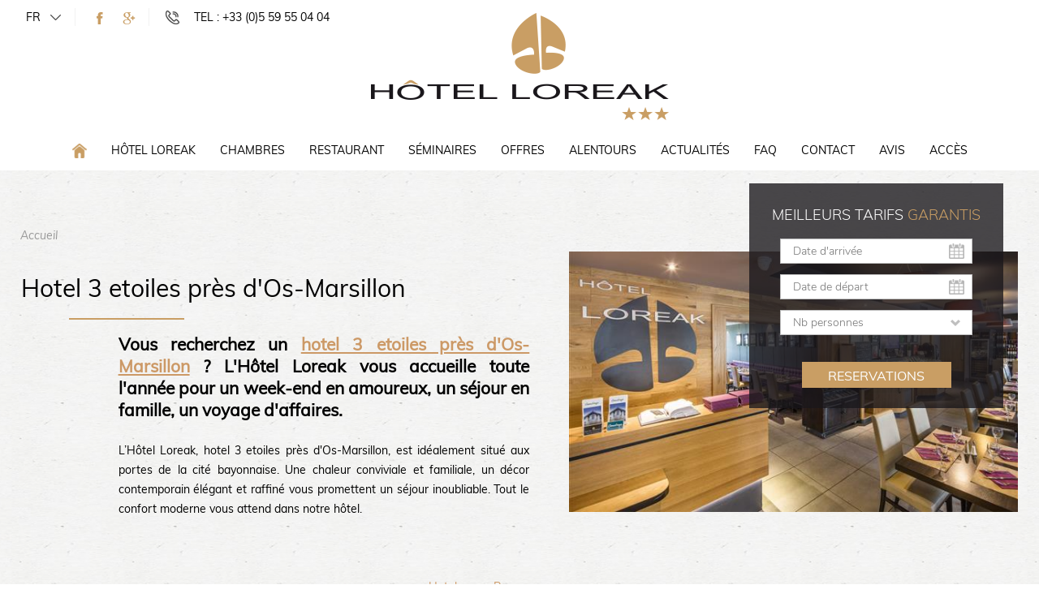

--- FILE ---
content_type: text/html; charset=utf-8
request_url: https://www.hotel-loreak-bayonne.com/2349-hotel-3-etoiles/2766-pres-d-os-marsillon.html
body_size: 10722
content:

<!DOCTYPE html>
<!--[if lte IE 7]> <html class="ie67 ie678" lang="fr"> <![endif]-->
<!--[if IE 8]> <html class="ie8 ie678" lang="fr"> <![endif]-->
<!--[if gt IE 8]><!--> <html lang="fr"> <!--<![endif]-->
	<head><title>
	Hotel 3 etoiles près d'Os-Marsillon - Hôtel Loreak à Bayonne
</title><meta name="description" content="Vous recherchez un hotel 3 etoiles près d'Os-Marsillon ? L'Hôtel Loreak vous accueille toute l'année pour un week-end en amoureux, un séjour en famille, un voyage d'affaires."/>
<meta name="keywords" content=""/>

		<meta name="robots" content="index,follow">
		<meta http-equiv="Content-Type" content="text/html; charset=utf-8" /><meta name="viewport" content="width=device-width, initial-scale=1.0, maximum-scale=1.0, user-scalable=no" /><link rel="alternate" href="/rss.aspx" type="application/rss+xml" title="RSS" /><link rel="icon" href="/favicon.png" /><meta property="og:title" content="Hôtel Loreak Bayonne" /><meta property="og:type" content="website" /><meta property="og:url" content="https://www.hotel-loreak-bayonne.com/" /><meta property="og:image" content="https://www.hotel-loreak-bayonne.com/img/logo.png" />
		<link href="https://www.hotel-loreak-bayonne.com/" hreflang="fr-fr" rel="alternate"/>
		
		<link rel="stylesheet" type="text/css" href="/stylesheets/jquery-ui-1.8.16.custom.css"/>
			<link rel="stylesheet" type="text/css" href="/stylesheets/frontIfNac.less?v=1" />
		

		<!--[if lt IE 9]><script src="/js/html5.js" type="text/javascript" charset="utf-8"></script><![endif]-->
		<!--[if lt IE 9]><link href="/stylesheets/IE.less" rel="stylesheet" type="text/css" /><![endif]-->
		<link rel="stylesheet" type="text/css" href="/stylesheets/libscss.css" /><script>
  (function(i,s,o,g,r,a,m){i['GoogleAnalyticsObject']=r;i[r]=i[r]||function(){
  (i[r].q=i[r].q||[]).push(arguments)},i[r].l=1*new Date();a=s.createElement(o),
  m=s.getElementsByTagName(o)[0];a.async=1;a.src=g;m.parentNode.insertBefore(a,m)
  })(window,document,'script','https://www.google-analytics.com/analytics.js','ga');

  ga('create', 'UA-34939956-1', 'auto');
  ga('send', 'pageview');

</script></head>
	
	<body class="interne ">
		<div id="wrapper">
			<header>
				
					
							<a href="/2909-hotel-restaurant-pays-basque.html" class="secto" title="Hotel restaurant Pays Basque"><img src="/img/pix.gif" alt="Hotel restaurant Pays Basque"/></a> 
						
							<a href="/2908-hotel-restaurant-64.html" class="secto" title="Hotel restaurant (64)"><img src="/img/pix.gif" alt="Hotel restaurant (64)"/></a> 
						
							<a href="/2907-hotel-restaurant-a-bayonne.html" class="secto" title="Hotel restaurant à Bayonne"><img src="/img/pix.gif" alt="Hotel restaurant à Bayonne"/></a> 
						
							<a href="/2906-hotel-restaurant.html" class="secto" title="Hotel restaurant"><img src="/img/pix.gif" alt="Hotel restaurant"/></a> 
						
							<a href="/2905-hotel-pas-cher-64.html" class="secto" title="Hotel pas cher (64)"><img src="/img/pix.gif" alt="Hotel pas cher (64)"/></a> 
						
							<a href="/2904-hotel-pas-cher-pays-basque.html" class="secto" title="Hotel pas cher Pays Basque"><img src="/img/pix.gif" alt="Hotel pas cher Pays Basque"/></a> 
						
							<a href="/2903-hotel-pas-cher-a-bayonne.html" class="secto" title="Hotel pas cher à Bayonne"><img src="/img/pix.gif" alt="Hotel pas cher à Bayonne"/></a> 
						
							<a href="/2902-hotel-pas-cher.html" class="secto" title="Hotel pas cher"><img src="/img/pix.gif" alt="Hotel pas cher"/></a> 
						
							<a href="/2900-hotel-seminaires-64.html" class="secto" title="Hotel seminaires (64)"><img src="/img/pix.gif" alt="Hotel seminaires (64)"/></a> 
						
							<a href="/2899-hotel-seminaires-pays-basque.html" class="secto" title="Hotel seminaires Pays Basque"><img src="/img/pix.gif" alt="Hotel seminaires Pays Basque"/></a> 
						
							<a href="/2898-hotel-seminaires-a-bayonne.html" class="secto" title="Hotel seminaires à Bayonne"><img src="/img/pix.gif" alt="Hotel seminaires à Bayonne"/></a> 
						
							<a href="/2897-hotel-seminaires.html" class="secto" title="Hotel séminaires "><img src="/img/pix.gif" alt="Hotel séminaires "/></a> 
						
							<a href="/2896-hotel-3-etoiles-64.html" class="secto" title="Hotel 3 etoiles (64)"><img src="/img/pix.gif" alt="Hotel 3 etoiles (64)"/></a> 
						
							<a href="/2895-hotel-3-etoiles-a-bayonne.html" class="secto" title="Hotel 3 etoiles à Bayonne"><img src="/img/pix.gif" alt="Hotel 3 etoiles à Bayonne"/></a> 
						
							<a href="/2894-hotel-3-etoiles-pays-basque.html" class="secto" title="Hotel 3 etoiles Pays Basque"><img src="/img/pix.gif" alt="Hotel 3 etoiles Pays Basque"/></a> 
						
							<a href="/2349-hotel-3-etoiles.html" class="secto" title="Hotel 3 etoiles"><img src="/img/pix.gif" alt="Hotel 3 etoiles"/></a> 
						
				

				<div class="contHead">
					<div class="head">
						<div id="Drapeaux">
							<p class="lang">
								
									<span id="show-draps">fr</span>
								
							</p>
							<p class="draps nodisplay">
								
									<a href="https://en.hotel-loreak-bayonne.com/2349-hotel-3-etoiles/2766-pres-d-os-marsillon.html" title="English version" >en</a>
								
									<a href="https://es.hotel-loreak-bayonne.com/2349-hotel-3-etoiles/2766-pres-d-os-marsillon.html" title="Version espa&ntilde;ola" >es</a>
								
							</p>
						</div>
						
								<div class="liensReseaux">
							
								<a href="https://fr-fr.facebook.com/loreakbayonne/" rel="nofollow" target="_blank" title="Hôtel Loreak - facebook"><img src="/usermedia/photo-636171431457246439-1.png?h=20" alt="Hôtel Loreak - facebook" /></a>
							
								<a href="https://plus.google.com/u/0/108180305575186090282" rel="nofollow" target="_blank" title="Hôtel Loreak - google"><img src="/usermedia/photo-636171432794362736-1.png?h=20" alt="Hôtel Loreak - google" /></a>
							
								</div>
							

						<a class="lienHome nodisplay medium-visible-line" href="/" title="Hôtel Loreak à Bayonne dans le Pays Basque">
							<img src="/img/home.png" alt="Hôtel Loreak à Bayonne dans le Pays Basque">
						</a>

						
							<p class="tel">
								<a href="tel:+33559550404" title="">TEL : +33 (0)5 59 55 04 04</a>
							</p>
						
					</div>
					<p id="logo">
						<a href="/" title="Hôtel Loreak à Bayonne dans le Pays Basque">
							<img src="/img/logo.png" alt="Hôtel Loreak à Bayonne dans le Pays Basque" />
						</a>
					</p>
					<div class="rubsResa nodisplay tiny-visible">
						<p id="showMenu">
							<span> RUBRIQUES </span>
						</p>
						<p id="showResa">
							<span> RESERVER </span>
						</p>
					</div>
					<nav id="menu">
						<ul class="ulMenu">
							
									<li class="liMenu medium-hidden">
										<a class="lienMenu home" href="/" title="Hôtel Loreak à Bayonne dans le Pays Basque">
											<img src="/img/home.png" alt="Accueil">
										</a>
									</li>
								
									<li class="liMenu">
										<a href="/64-hotel-loreak.html" class="lienMenu" title="Hôtel Loreak à Bayonne ">Hôtel Loreak </a>
										
												
													<div class="SSmenu">
														<ul class="ulSSmenu">
													
														<li class="liSSMenu">
															<a href="/64-hotel-loreak/171-les-prestations-d-un-hotel-3-etoiles.html" title="Les prestations d&#39;un hôtel 3 étoiles">Les prestations d'un hôtel 3 étoiles</a>
														</li>
													
														<li class="liSSMenu">
															<a href="/64-hotel-loreak/172-le-petit-dejeuner-a-l-hotel-loreak.html" title="Le petit-déjeuner à l&#39;Hôtel Loreak">Le petit-déjeuner à l'Hôtel Loreak</a>
														</li>
													
														<li class="liSSMenu">
															<a href="/64-hotel-loreak/47-chambre-single-ou-double.html" title="Chambre Single ou Double">Chambre Single ou Double</a>
														</li>
													
														</ul>
													</div>
													
											
									</li>
								
									<li class="liMenu">
										<a href="/65-chambres.html" class="lienMenu" title="LES CHAMBRES &lt;span>de l&#39;Hôtel Loreak&lt;span> à Bayonne">Chambres</a>
										
												
													<div class="SSmenu">
														<ul class="ulSSmenu">
													
														<li class="liSSMenu">
															<a href="/65-chambres/47-chambre-single-ou-double.html" title="Chambre Single ou Double">Chambre Single ou Double</a>
														</li>
													
														<li class="liSSMenu">
															<a href="/65-chambres/48-chambre-triple-ou-quadruple.html" title="Chambre Triple ou Quadruple">Chambre Triple ou Quadruple</a>
														</li>
													
														<li class="liSSMenu">
															<a href="/65-chambres/70-chambre-single-ou-double-superieure.html" title="Chambre Single ou Double Supérieure">Chambre Single ou Double Supérieure</a>
														</li>
													
														<li class="liSSMenu">
															<a href="/65-chambres/69-chambre-twin.html" title="Chambre Twin">Chambre Twin</a>
														</li>
													
														<li class="liSSMenu">
															<a href="/65-chambres/46-chambre-familiale.html" title="Chambre familiale">Chambre familiale</a>
														</li>
													
														<li class="liSSMenu">
															<a href="/65-chambres/71-chambre-quadruple-superieure.html" title="Chambre Quadruple Supérieure">Chambre Quadruple Supérieure</a>
														</li>
													
														</ul>
													</div>
													
											
									</li>
								
									<li class="liMenu">
										<a href="/77-restaurant/155-le-restaurant-de-l-hotel-loreak.html" class="lienMenu" title="Restaurant">Restaurant</a>
										
												
													<div class="SSmenu">
														<ul class="ulSSmenu">
													
														<li class="liSSMenu">
															<a href="/77-restaurant/155-le-restaurant-de-l-hotel-loreak.html" title="Le restaurant de l&#39;Hôtel Loreak ">Le restaurant de l'Hôtel Loreak </a>
														</li>
													
														</ul>
													</div>
													
											
									</li>
								
									<li class="liMenu">
										<a href="/78-seminaires/154-vos-seminaires-a-bayonne-dans-le-pays-basque.html" class="lienMenu" title="Séminaires">Séminaires</a>
										
												
													<div class="SSmenu">
														<ul class="ulSSmenu">
													
														<li class="liSSMenu">
															<a href="/78-seminaires/154-vos-seminaires-a-bayonne-dans-le-pays-basque.html" title="Vos séminaires à Bayonne dans le Pays Basque">Vos séminaires à Bayonne dans le Pays Basque</a>
														</li>
													
														</ul>
													</div>
													
											
									</li>
								
									<li class="liMenu">
										<a href="/67-offres.html" class="lienMenu" title="Offres Clubs Sportifs">Offres</a>
										
												
											
									</li>
								
									<li class="liMenu">
										<a href="/66-alentours.html" class="lienMenu" title="Alentours">Alentours</a>
										
												
													<div class="SSmenu">
														<ul class="ulSSmenu">
													
														<li class="liSSMenu">
															<a href="/66-alentours/203-stade-de-rugby-jean-dauger-a-bayonne.html" title="Stade de rugby Jean Dauger à Bayonne">Stade de rugby Jean Dauger à Bayonne</a>
														</li>
													
														<li class="liSSMenu">
															<a href="/66-alentours/202-stade-didier-deschamps-a-bayonne.html" title="Stade Didier Deschamps à Bayonne">Stade Didier Deschamps à Bayonne</a>
														</li>
													
														<li class="liSSMenu">
															<a href="/66-alentours/204-musee-basque-et-de-l-histoire-de-bayonne.html" title="Musée basque et de l&#39;histoire de Bayonne">Musée basque et de l'histoire de Bayonne</a>
														</li>
													
														<li class="liSSMenu">
															<a href="/66-alentours/205-la-ville-de-bayonne.html" title="La ville de Bayonne">La ville de Bayonne</a>
														</li>
													
														<li class="liSSMenu">
															<a href="/66-alentours/206-espelette-celebre-village-du-pays-basque.html" title="Espelette, célèbre village du Pays Basque">Espelette, célèbre village du Pays Basque</a>
														</li>
													
														<li class="liSSMenu">
															<a href="/66-alentours/207-saint-jacques-de-compostelle.html" title="Saint-Jacques-de-Compostelle">Saint-Jacques-de-Compostelle</a>
														</li>
													
														<li class="liSSMenu">
															<a href="/66-alentours/208-la-plaine-d-ansot-a-bayonne.html" title="La Plaine d&#39;Ansot à Bayonne">La Plaine d'Ansot à Bayonne</a>
														</li>
													
														<li class="liSSMenu">
															<a href="/66-alentours/260-la-cote-basque.html" title="La Côte Basque">La Côte Basque</a>
														</li>
													
														</ul>
													</div>
													
											
									</li>
								
									<li class="liMenu">
										<a href="/68-actualites/282-janvier.html" class="lienMenu" title="Actualités">Actualités</a>
										
											<div class="SSmenu">
												<ul class="ulSSmenu">
											
												<li class="liSSMenu">
													<a href="/68-actualites/282-janvier.html" title="Janvier">Janvier</a>
												</li>
											
												</ul>
											</div>
											
									</li>
								
									<li class="liMenu">
										<a href="/246-faq/247-foire-aux-questions.html" class="lienMenu">FAQ</a>
										
												
													<div class="SSmenu">
														<ul class="ulSSmenu">
													
														<li class="liSSMenu">
															<a href="/246-faq/247-foire-aux-questions.html" title="Foire aux questions">Foire aux questions</a>
														</li>
													
														</ul>
													</div>
													
											
									</li>
								
									<li class="liMenu">
										<a href="/19-contact.html" class="lienMenu enhaut" title="Contact ">Contact </a>
										
												
											
									</li>
								
									<li class="liMenu">
										<a href="/6957-avis.html" class="lienMenu" title="Avis de nos clients sur leur séjour à l&#39;hotel Loreak *** de Bayonne">AVIS</a>
										
												
											
									</li>
								
									<li class="liMenu">
										<a href="/130-acces.html" class="lienMenu" title="Accès">Accès</a>
										
												
													<div class="SSmenu">
														<ul class="ulSSmenu">
													
														<li class="liSSMenu">
															<a href="/130-acces/44-plan-d-acces.html" title="Plan d&#39;accès">Plan d'accès</a>
														</li>
													
														<li class="liSSMenu">
															<a href="/130-acces/129-acces.html" title="Accès">Accès</a>
														</li>
													
														</ul>
													</div>
													
											
									</li>
								
						</ul>
					</nav>
					<div class="contResa">
						
<aside id="reservation">
	<p class="titre">
		Meilleurs tarifs <span>garantis</span>
	</p>
		
	<form id="FormReserv" action="https://www.secure-hotel-booking.com/Hotel-Loreak/2945/search?property=12769&amp;lang=fr" method="post" onsubmit="formulaire();" target="_blank">
		<p class="date">
			<input type="text" id="date_arrivee" name="arrivalDate" placeholder="Date d'arriv&eacute;e"/>
		</p>	

		<p class="date">
			<input type="text" id="date_depart" name="depart" placeholder="Date de d&eacute;part"/>
			<input id="nights" name="nights" type="hidden" size="1" maxlength="3" value="2">
		</p>

		<p class="horizontal numerique">
			<input type="text" id="NPers" name="selectedAdultCount" placeholder="Nb personnes">
		</p>

		<p class="bouton">
			<button class="reserver" id="submit-resa" type="submit">
				RESERVATIONS
			</button>
		</p>

		<input name="bambini1" type="hidden" value="0">
		<input name="gps_longitude" type="hidden" value="0">
		<input name="lingua_int" type="hidden" value="fra">
		<input name="tot_camere" type="hidden" value="1">
		<input name="dc_gruppo" type="hidden" value="234248">

		<input name="id_albergo" type="hidden" value="11301">
		<input name="id_stile" type="hidden" value="10249">
		<input name="dc" type="hidden" value="737">			
		
		<input name="gg" id="gg" type="hidden">
		<input name="mm" id="mm" type="hidden">
		<input name="aa" id="aa" type="hidden">

		<input id="Sduree" name="notti_1" type="hidden" size="1">

	</form>
</aside>
					</div>
					
				</div>
			</header>

			<section id="main">
				
<div id="IfNotAccueil">
	
			<p id="Ariane">
				<a href="/" title="Hôtel Loreak à Bayonne dans le Pays Basque">Accueil</a>
			</p>
			<div id="presRub">
				<div class="textRub center line line">
					<div class="Texte">
						<h1>
							Hotel 3 etoiles près d'Os-Marsillon
						</h1>
						<div class="TexteIN">
							<h2 style="text-align: justify;">
	Vous recherchez un <a href="/" title="Hotel 3 etoiles près d'Os-Marsillon">hotel 3 etoiles près d'Os-Marsillon</a> ? L&#39;H&ocirc;tel Loreak vous accueille toute l&#39;ann&eacute;e pour un week-end en amoureux, un s&eacute;jour en famille, un voyage d&#39;affaires.</h2>
<p style="text-align: justify;">
	<br />
	L&rsquo;H&ocirc;tel Loreak, hotel 3 etoiles près d'Os-Marsillon, est id&eacute;alement situ&eacute; aux portes de la cit&eacute; bayonnaise. Une chaleur conviviale et familiale, un d&eacute;cor contemporain &eacute;l&eacute;gant et raffin&eacute; vous promettent un s&eacute;jour inoubliable. Tout le confort moderne vous attend dans notre h&ocirc;tel.<br />
	&nbsp;</p>
<table border="1" cellpadding="1" cellspacing="1" style="width:500px;">
	<tbody>
		<tr>
			<td style="text-align: justify;">
				<img alt="" src="http://hotel-loreak-bayonne.testecomouest.com/usermedia/photo-636192222374954268-1.jpg?dummy=0&amp;h=800" style="width: 150px; height: 100px;" title="Hotel 3 etoiles près d'Os-Marsillon" /></td>
			<td style="text-align: justify;">
				<img alt="" src="http://hotel-loreak-bayonne.testecomouest.com/usermedia/photo-636192220242041574-1.jpg?dummy=0&amp;h=800" style="width: 150px; height: 100px;" title="Hotel 3 etoiles près d'Os-Marsillon" /></td>
			<td style="text-align: justify;">
				<img alt="" src="http://hotel-loreak-bayonne.testecomouest.com/usermedia/photo-636190560487363698-1.jpg?dummy=0&amp;h=800" style="width: 150px; height: 100px;" title="Hotel 3 etoiles près d'Os-Marsillon" /></td>
			<td style="text-align: justify;">
				<img alt="" src="http://hotel-loreak-bayonne.testecomouest.com/usermedia/photo-636202519663391034-1.jpg?dummy=0&amp;h=800" style="width: 150px; height: 99px;" title="Hotel 3 etoiles près d'Os-Marsillon" /></td>
		</tr>
		<tr>
			<td style="text-align: justify;">
				<a href="/" title="hotel 3 etoiles près d'Os-Marsillon">Hotel de charme</a></td>
			<td style="text-align: justify;">
				<a href="/65-chambres.html" title="hotel 3 etoiles près d'Os-Marsillon">Hotel pas cher</a></td>
			<td style="text-align: justify;">
				<a href="/77-restaurant/155-le-restaurant-de-l-hotel-loreak.html" title="hotel 3 etoiles près d'Os-Marsillon">Hotel restaurant</a></td>
			<td style="text-align: justify;">
				<a href="/66-alentours.html" title="hotel 3 etoiles près d'Os-Marsillon">Hotel Pays Basque</a></td>
		</tr>
	</tbody>
</table>
<p style="text-align: justify;">
	&nbsp;</p>
<p style="text-align: justify;">
	Profitez des volumes g&eacute;n&eacute;reux des <a href="/65-chambres.html" title="Hotel 3 etoiles près d'Os-Marsillon"><strong>49 chambres</strong></a> de l&rsquo;H&ocirc;tel Loreak. Modernit&eacute; et &eacute;l&eacute;gance caract&eacute;risent chacune des chambres de notre hotel 3 etoiles près d'Os-Marsillon. Vous b&eacute;n&eacute;ficiez d&rsquo;&eacute;quipements de qualit&eacute; soigneusement choisis vous apportant confort et bien-&ecirc;tre. Votre s&eacute;jour s&rsquo;annonce agr&eacute;able et reposant. L&rsquo;h&ocirc;tel dispose d&rsquo;un ascenseur.<br />
	&nbsp;</p>
<p style="text-align: justify;">
	De nombreux <a href="/64-hotel-loreak/171-les-prestations-d-un-hotel-3-etoiles.html" title="Hotel 3 etoiles près d'Os-Marsillon"><strong>services et prestations</strong></a> sont assur&eacute;s par l&rsquo;H&ocirc;tel Loreak, hotel 3 etoiles près d'Os-Marsillon : r&eacute;ception ouverte 24h/24 7j/7, veilleur de nuit, service bagagerie, parking priv&eacute;, ordinateur en libre-service, service de petite conciergerie, acc&egrave;s wifi gratuit illimit&eacute; et s&eacute;curis&eacute;, etc. Tout est pens&eacute; pour faciliter votre quotidien.</p>
<p style="text-align: justify;">
	<br />
	L&rsquo;H&ocirc;tel Loreak vous propose de d&eacute;buter votre journ&eacute;e par un petit-d&eacute;jeuner complet et &eacute;quilibr&eacute; servi sous forme de buffet. Le <a href="/77-restaurant/155-le-restaurant-de-l-hotel-loreak.html" title="Hotel 3 etoiles près d'Os-Marsillon"><strong>restaurant</strong></a>, ouvert midi et soir, vous invite &agrave; savourer une cuisine traditionnelle r&eacute;gionale. Une carte vari&eacute;e pr&eacute;sente les plats &eacute;labor&eacute;s par le Chef et son &eacute;quipe &agrave; partir de produits de qualit&eacute; locaux et r&eacute;gionaux. Notre hotel 3 etoiles près d'Os-Marsillon vous propose la pension compl&egrave;te et la demi-pension lors de votre s&eacute;jour. Au bar, offrez-vous un moment de d&eacute;tente en d&eacute;couvrant notamment une tr&egrave;s belle carte des vins.<br />
	&nbsp;</p>
<p style="text-align: justify;">
	Pour vos <a href="/78-seminaires/154-vos-seminaires-a-bayonne-dans-le-pays-basque.html" title="Hotel 3 etoiles près d'Os-Marsillon"><strong>s&eacute;minaires</strong></a>, l&rsquo;H&ocirc;tel Loreak, proche de la gare et des axes routiers, dispose d&rsquo;une grande salle de r&eacute;union. Elle peut accueillir jusqu&rsquo;&agrave; 40 personnes selon la configuration de la salle. Le cadre id&eacute;al pour vos &eacute;v&eacute;nements professionnels.</p>
<p style="text-align: justify;">
	&nbsp;</p>
<p style="text-align: justify;">
	L&rsquo;H&ocirc;tel Loreak, hotel 3 etoiles près d'Os-Marsillon b&eacute;n&eacute;ficie d&rsquo;un emplacement exceptionnel qui vous permet de sillonner la r&eacute;gion et de <a href="/66-alentours.html" title="Hotel 3 etoiles près d'Os-Marsillon"><strong>d&eacute;couvrir les hauts lieux touristiques</strong></a>. Partez &agrave; la d&eacute;couverte de toutes les richesses d&rsquo;un patrimoine, d&rsquo;une gastronomie et des espaces naturels. Mus&eacute;es, villes d&rsquo;Art et d&rsquo;Histoire, randonn&eacute;es, monde du rugby, chacun y trouve son compte&nbsp;!</p>
<p style="text-align: justify;">
	&nbsp;</p>
<p>
	&nbsp;</p>

						</div>
					</div>
					<div class="left cycle-slideshow" 
					 	data-cycle-fx="fade"
						data-cycle-timeout="4000"
						data-cycle-speed="1000"
						data-cycle-swipe="true"
						data-cycle-pager="#pager"
						>
						<img src="/usermedia/photo-636219971269094018-1.jpg?dummy=0&amp;crop=True&amp;w=595&amp;h=345" width="595" height="345" alt="Hôtel Loreak à Bayonne" class="odd nth0 first" /><img src="/usermedia/photo-636219972290609258-1.jpg?dummy=0&amp;crop=True&amp;w=595&amp;h=345" width="595" height="345" alt="Hôtel Loreak à Bayonne" class="even nth1 " /><img src="/usermedia/photo-636219971614590825-1.jpg?dummy=0&amp;crop=True&amp;w=595&amp;h=345" width="595" height="345" alt="Hôtel Loreak à Bayonne" class="odd nth2 " /><img src="/usermedia/photo-636219972020248080-1.jpg?dummy=0&amp;crop=True&amp;w=595&amp;h=345" width="595" height="345" alt="Hôtel Loreak à Bayonne" class="even nth3 " /><img src="/usermedia/photo-636219971428794382-1.jpg?dummy=0&amp;crop=True&amp;w=595&amp;h=345" width="595" height="345" alt="Hôtel Loreak à Bayonne" class="odd nth4 " /><img src="/usermedia/photo-636219972535334271-1.jpg?dummy=0&amp;crop=True&amp;w=595&amp;h=345" width="595" height="345" alt="Hôtel Loreak à Bayonne" class="even nth5 " /><img src="/usermedia/photo-636219972960680857-1.jpg?dummy=0&amp;crop=True&amp;w=595&amp;h=345" width="595" height="345" alt="Hôtel Loreak à Bayonne" class="odd nth6 " />
					</div>
				</div>
			</div>
			<section id="liste">
				&nbsp;
			</section>
		
	
</div>
			</section>

			<div class="center avisGoogle">
				<h2 class="txt-purple lato bold">
					Avis H&ocirc;tel Loreak &agrave; Bayonne dans le Pays Basque
					
				</h2>

				<div class="cttAvis">
					<div class="elfsight-app-c6bf865d-b982-4cf7-ae3b-8c90d08b23b5" data-elfsight-app-lazy></div>
				</div>
			</div>

				
			<footer>
				<div class="avisEqui">
					<div class="center contEquA">
						<div class="equi">
							
								<h3>Les équipements préférés des voyageurs</h3>
								<div class="contRub">
									<table border="1" cellpadding="1" cellspacing="1">
	<tbody>
		<tr>
			<td style="text-align: center;">
				<img alt="" src="/img/wifi.png" style="font-size: 12px; width: 26px; height: 18px;" /></td>
			<td style="text-align: center;">
				<img alt="" src="/img/parking.png" style="width: 21px; height: 19px;" /></td>
			<td style="text-align: center;">
				<img alt="" src="/img/seminaires.png" style="width: 22px; height: 20px;" /></td>
			<td style="text-align: center;">
				<img alt="" src="https://www.topappli.fr/wp-content/uploads/2014/05/logo-canal-plus-1.png" style="width: 56px; height: 20px;" /></td>
			<td style="text-align: center;">
				<img alt="bein sports" src="https://upload.wikimedia.org/wikipedia/fr/5/51/Bein_sport_logo.svg" style="width: 40px; height: 30px;" /></td>
		</tr>
		<tr>
			<td style="text-align: center;">
				Wi-Fi gratuit</td>
			<td style="text-align: center;">
				Parking 95 pl</td>
			<td style="text-align: center;">
				S&eacute;minaires</td>
			<td style="text-align: center;">
				CANAL+</td>
			<td style="text-align: center;">
				bein SPORTS</td>
		</tr>
	</tbody>
</table>
<p>
	&nbsp;</p>

								</div>
							
						</div>
						<div class="avis">
							
								<h3><a href="/6957-avis.html" title="Avis de nos clients sur leur séjour à l&#39;hotel Loreak *** de Bayonne">Avis de nos clients sur leur séjour à l'hotel Loreak *** de Bayonne</a></h3>
								<div class="contRub">
									<div class="glasR4aX" data-test-target="review-title" dir="ltr" style="margin: 8px 0px; padding: 0px 24px; cursor: pointer; font-weight: 700; font-size: 18px; line-height: 22px; color: rgb(0, 0, 0); overflow-wrap: break-word; width: calc(100% - 182px); font-family: &quot;Trip Sans VF&quot;, &quot;Trip Sans&quot;, Arial, sans-serif;">
	<span style="color: rgb(71, 71, 71); font-size: 14px;">avis du mois d&#39;octobre 2020</span></div>
<div class="glasR4aX" data-test-target="review-title" dir="ltr" style="margin: 8px 0px; padding: 0px 24px; cursor: pointer; font-weight: 700; font-size: 18px; line-height: 22px; color: rgb(0, 0, 0); overflow-wrap: break-word; width: calc(100% - 182px); font-family: &quot;Trip Sans VF&quot;, &quot;Trip Sans&quot;, Arial, sans-serif;">
	<a class="ocfR3SKN" href="https://www.tripadvisor.fr/ShowUserReviews-g187077-d197018-r774078441-Hotel_Loreak-Bayonne_Basque_Country_Pyrenees_Atlantiques_Nouvelle_Aquitaine.html" style="text-decoration-line: none; color: rgb(0, 0, 0);">Une belle &eacute;tape...un bel essai !</a></div>
<div class="_3hDPbqWO" style="margin: 5px 0px 0px; padding: 0px 24px; font-size: 14px; color: rgb(44, 44, 44); font-family: &quot;Trip Sans VF&quot;, &quot;Trip Sans&quot;, Arial, sans-serif;">
	<div class="_2f_ruteS _1bona3Pu" style="margin: 0px; padding: 0px; position: relative;">
		<div class="cPQsENeY" style="margin: 0px; padding: 0px; position: relative; max-height: none;">
			<q class="IRsGHoPm" style="color: rgb(71, 71, 71); font-size: 16px; line-height: 20px; overflow-wrap: break-word;">Nous &eacute;tions dans cet h&ocirc;tel 2 nuits la semaine derni&egrave;re.<br />
			En fait nous avions pr&eacute;vu ce voyage courant Mai...les &eacute;v&eacute;nements ont boulevers&eacute; notre planning.<br />
			Que ce soit au t&eacute;l&eacute;phone ou quelque soit le moment de la journ&eacute;e le sourire des uns &amp; des autres est toujours pr&eacute;sent &amp; c&lsquo;est super agr&eacute;able.<br />
			La chambre et la salle de bains ne sont pas tr&egrave;s grandes mais tout est fonctionnel. Le lit est tr&egrave;s confortable &amp; bien que l&lsquo;on se trouve proche d&rsquo;une route passante l&rsquo;isolation est parfaite.<br />
			Le restaurant est bien organis&eacute;. Nous y avons d&icirc;n&eacute; les 2 soirs alors que nous avions pr&eacute;vu de faire le deuxi&egrave;me &agrave; l&rsquo;ext&eacute;rieur. Un plat &quot;signature&quot; &agrave; go&ucirc;ter absolument : la cassolette de chipirons persill&eacute;s au chorizo et piment d&rsquo;Espelette, risotto cr&eacute;meux !<br />
			Petit-d&eacute;jeuner standard pour ce type d&rsquo;&eacute;tablissements.<br />
			Enfin vous comprendrez un peu mieux mon clin d&rsquo;&oelig;il dans le titre : de nombreuses photos &amp; maillots de rugby sont pr&eacute;sents...en regardant un peu mieux vous comprendrez rapidement que le propri&eacute;taire n&lsquo;est autre qu&lsquo;un ancien joueur de rugby du Biarritz Olympique &amp; de l&rsquo;&eacute;quipe de France...</q></div>
		<div class="hw66xH7d" style="margin: 0px 0px 5px; padding: 0px; display: inline-block; line-height: 20px;">
			<div class="XUVJZtom" style="margin: 6px 0px 12px; padding: 0px;">
				&nbsp;</div>
		</div>
	</div>
</div>
<p>
	&nbsp;</p>

								</div>
													
							<!-- <div id="TA_selfserveprop889" class="TA_selfserveprop">
								<ul id="CEF8Ejqh" class="TA_links dGcBAgmxI7">
								<li id="VTGYdFJw" class="6rxvO8z">
								<a target="_blank" href="https://www.tripadvisor.fr/"><img src="https://www.tripadvisor.fr/img/cdsi/img2/branding/150_logo-11900-2.png" alt="TripAdvisor"/></a>
								</li>
								</ul>
							</div> -->
						</div>
					</div>
				</div>
				<div class="contFoot center line">
					<div class="contMap left">
						<div class="map">
							<iframe src="https://www.google.com/maps/embed?pb=!1m18!1m12!1m3!1d2894.391194103488!2d-1.453322719981379!3d43.49417417443165!2m3!1f0!2f0!3f0!3m2!1i1024!2i768!4f13.1!3m3!1m2!1s0xd5140b7fccdf2f7%3A0xdc62d64619f9371d!2sHotel+Loreak!5e0!3m2!1sen!2smx!4v1481755562722" width="290" height="162" frameborder="0" style="border:0" allowfullscreen></iframe>
						</div>
						<div class="gps">
							<p class="titGps">
								GPS : 
							</p>
							
								43.0493207,-1.45246
							
						</div>

						
								<div id="liensReseaux">
							
								<a href="https://fr-fr.facebook.com/loreakbayonne/" rel="nofollow" target="_blank" title="Hôtel Loreak - facebook"><img src="/usermedia/photo-636171431457246439-1.png?h=20" alt="Hôtel Loreak - facebook" /></a>
							
								<a href="https://plus.google.com/u/0/108180305575186090282" rel="nofollow" target="_blank" title="Hôtel Loreak - google"><img src="/usermedia/photo-636171432794362736-1.png?h=20" alt="Hôtel Loreak - google" /></a>
							
								</div>
							

					</div>
					<div class="conAdd left line">
						<p class="logo right">
							<a href="/" title="Hôtel Loreak à Bayonne dans le Pays Basque">
								<img src="/img/logo-f.png" alt="Hôtel Loreak à Bayonne dans le Pays Basque" />
							</a>
						</p>

						
							<div class="Nom left">
								Pascal Ondarts<br/>Bar Hôtel Restaurant <span>Loreak</span>
							</div>
							<div class="addresse">
								Chemin de Hayet
								64100 Bayonne<br />
								<a class="tel" href="tel:+33559550404" title="">
									T&eacute;l : +33 (0)5 59 55 04 04
								</a><span> - </span>Fax : +33 (0)5 59 55 12 21
							</div>
						

						<div class="foot">
							<div id="Pied">
								
										<a href="/20-mentions-legales/45-les-mentions-legales.html" class="enbas" title="Mentions légales">Mentions légales</a>
									
										-
									
										<a href="/21-plan-du-site.html" class="enbas" title="Plan du site">Plan du site</a>
									 - <a href="/rss.aspx" title="Nos flux RSS">Nos flux RSS</a>
							</div>
							<div id="Ecom">
								<a rel="nofollow" href="https://www.e-comouest.com" title="Cr&eacute;ation et r&eacute;f&eacute;rencement Site internet E-comouest - Bayonne" target="_blank">
									Cr&eacute;ation et r&eacute;f&eacute;rencement Site internet E-comouest - 
									Bayonne
								</a>
							</div>
						</div>

					</div>
				</div>

				<span class="br-site">&nbsp;</span>				
			</footer>
		</div>

		<script type="text/javascript" src="/js/libs.js"></script>
		<script type="text/javascript" src="/js/ecom.js"></script>
		

		<script src="https://static.elfsight.com/platform/platform.js" data-use-service-core defer></script>

		<script type="text/javascript">
			
			jQuery(function($){
				
		        
				var resizeTimer;
		        $( window ).resize(function() {
					 if (resizeTimer) {
				        clearTimeout(resizeTimer);   // clear any previous pending timer
				    }
					     // set new timer
				    resizeTimer = setTimeout(function() {
			        resizeTimer = null;
					reloadSlide();
					setAccTailles();
					},200)
				});
			});
			function reloadSlide() {
				
			}
		</script>

		

		<script src="/js/jquery.ui.datepicker-fr.js" type="text/javascript" charset="utf-8"></script>	
		<script type="text/javascript">
			$(function() {
				$.datepicker.regional[ "fr" ];
					$( "#date_arrivee" ).datepicker({
						minDate: "0D",
						onClose: function (selectedDate) {
							$("#date_depart").datepicker("option", "minDate", selectedDate);
						}
					});
					$("#date_depart" ).datepicker({
						minDate: "2D",
						onClose: function (selectedDate) {
							$("#date_arrivee").datepicker("option", "maxDate", selectedDate);
						}
					});
					$( "#date_depart").datepicker("option", "minDate", $( "#date_arrivee" ).datepicker( "getDate" ));

					$('#date_depart,#date_arrivee').change(function(){
						var dep = $("#date_depart").datepicker( "getDate" );
						var arr = $("#date_arrivee").datepicker( "getDate" );
						var fechaResta= dep - arr;
						fechaResta= (((fechaResta/1000)/60)/60)/24;
						if(fechaResta>0){
							$('#nights').val(fechaResta)
						}
					
					})		
					
			});
		</script>
		<script src="https://www.jscache.com/wejs?wtype=selfserveprop&amp;uniq=889&amp;locationId=197018&amp;lang=fr&amp;rating=false&amp;nreviews=1&amp;writereviewlink=true&amp;popIdx=false&amp;iswide=true&amp;border=false&amp;display_version=2"></script>
	</body>
</html>

--- FILE ---
content_type: text/css; charset=utf-8
request_url: https://www.hotel-loreak-bayonne.com/stylesheets/frontIfNac.less?v=1
body_size: 6478
content:
html{font-size:100%;-webkit-text-size-adjust:100%;-ms-text-size-adjust:100%;}body{background-color:#fff;color:#000;font-family:'Muli',sans-serif;font-size:14px;font-weight:400;line-height:1.3;}*{-webkit-box-sizing:border-box;-moz-box-sizing:border-box;box-sizing:border-box;}html,body,div,p,ul,ol,li,form,figure,figcaption,fieldset,article,h1,h2,h3,h4,section{padding:0;margin:0;border:none;list-style:none;}aside,nav,article,section,header,footer,address{display:block;zoom:1;}ul,ol{padding-left:2em;}ul.unstyled{list-style:none;}img{vertical-align:middle;border:0;}audio,canvas,video{display:inline-block;}svg:not(:root){overflow:hidden;}figure{margin:0;}h1,.h1-like{margin-top:0.57;margin-bottom:0;font-size:3.2px rem;line-height:1.14;}h2,.h2-like{margin-top:0.65;margin-bottom:0;font-size:2.8px rem;line-height:1.3;}h3,.h3-like{margin-top:0.76;margin-bottom:0;font-size:2.4px rem;line-height:1.52;}h4,.h4-like{margin-top:0.91;margin-bottom:0;font-size:2px rem;line-height:1.82;}h5,.h5-like{margin-top:1.01;margin-bottom:0;font-size:1.8px rem;line-height:1.01;}h6,.h6-like{margin-top:1.14;margin-bottom:0;font-size:1.6px rem;line-height:1.14;}strong{font-weight:bold;}sup,sub{vertical-align:0;position:relative;}sup{bottom:1ex;}sub{top:.5ex;}img,table,td,blockquote,code,pre,textarea,input,video{max-width:100%;}body>script{display:none !important;}.mod{overflow:hidden;}.clear,.line,.row{clear:both;}.clearfix:after,.line:after,.mod:after{content:"";display:table;clear:both;}.left{float:left;}.right{float:right;}.nodisplay{display:none;}.prec{float:left;}.suiv{float:right;}.navigation{text-align:center;}.center{margin-left:auto;margin-right:auto;}.txtleft{text-align:left;}.txtright{text-align:right;}.txtcenter{text-align:center;}.ie678 h1,.ie678 .h1-like{font-size:2.29em;}.ie678 h2,.ie678 .h2-like{font-size:2em;}.ie678 h3,.ie678 .h3-like{font-size:1.71em;}.ie678 h4,.ie678 .h4-like{font-size:1.43em;}.ie678 h5,.ie678 .h5-like{font-size:1.29em;}.ie678 h6,.ie678 .h6-like{font-size:1.14em;}.ie67 .clearfix,.ie67 .line,.ie67 .mod,.ie67 .row,.ie67 .col{zoom:1;}.ie67 .btn,.ie67 .col,.ie67 .inbl{display:inline;zoom:1;}.ie8 img{width:auto;}@media print{p,blockquote{orphans:2;widows:2;} blockquote,ul,ol{page-break-inside:avoid;} h1,h2,h3,caption{page-break-after:avoid;}}table,.table{max-width:100%;table-layout:fixed;border-collapse:collapse;vertical-align:top;}.table{display:table;}table#recaptcha_table,table.table-auto{table-layout:auto;}caption{padding:10px;font-style:italic;}table{border:0px;}tr>*+*{border:0px;}th,td{padding:.3em .5em;text-align:left;border:0px;}th{text-align:center;}form tr:nth-child(odd){background-color:transparent;}form,fieldset{border:none;}input,button,select,label,.btn{vertical-align:middle;font-family:inherit;font-size:inherit;}label{display:inline-block;vertical-align:middle;cursor:pointer;}legend{border:0;white-space:normal;}textarea{overflow:auto;min-height:5em;vertical-align:top;font-family:inherit;font-size:inherit;resize:vertical;}button,input[type="button"],input[type="reset"],input[type="submit"]{cursor:pointer;-webkit-appearance:button;}input[type="checkbox"],input[type="radio"]{padding:0;}input[type="search"]{-webkit-appearance:textfield;}input[type="search"]::-webkit-search-decoration,input[type="search"]::-webkit-search-cancel-button,input[type="search"]::-webkit-search-results-button,input[type="search"]::-webkit-search-results-decoration{display:none;}::-webkit-input-placeholder{color:#777;}input:-moz-placeholder,textarea:-moz-placeholder{color:#777;}button::-moz-focus-inner,input[type='button']::-moz-focus-inner,input[type='reset']::-moz-focus-inner,input[type='submit']::-moz-focus-inner{border:0;padding:0;}@media (max-width: 1010px){.medium-hidden,.tablet-hidden{display:none !important;} .medium-visible{display:block !important;} .medium-no-float{float:none;} .medium-inbl{display:inline-block;float:none;vertical-align:top;} .tiny-visible{display:none !important;} .tiny-visible-line{display:none !important;} .medium-visible-line{display:inline-block !important;} div,textarea,table,td,th,code,pre,samp{word-wrap:break-word;-webkit-hyphens:auto;-moz-hyphens:auto;-ms-hyphens:auto;-o-hyphens:auto;hyphens:auto;}}@media (max-width: 780px){.mod,.item,.col,fieldset{display:block !important;float:none !important;clear:none !important;width:auto !important;margin-left:0 !important;margin-right:0 !important;border:0;} .tiny-hidden,.phone-hidden{display:none !important;} .tiny-visible{display:block !important;} .tiny-visible-line{display:inline-block !important;} .tiny-no-float{float:none;} .tiny-inbl{display:inline-block;float:none;vertical-align:top;}}@media print{*{background:transparent !important;box-shadow:none !important;text-shadow:none !important;} body{width:auto !important;margin:auto !important;font-family:serif;font-size:12pt;background-color:#fff !important;color:#333 !important;} p,h1,h2,h3,h4,h5,h6,blockquote,ul,ol{color:#000 !important;margin:auto !important;} .print{display:block;} p,blockquote{orphans:3;widows:3;} blockquote,ul,ol{page-break-inside:avoid;} h1{page-break-before:always;} h1,h2,h3,caption{page-break-after:avoid;} a{color:#000 !important;text-decoration:underline !important;} a[href]:after{content:" (" attr(href) ")";} a[href^="javascript:"]:after,a[href^="#"]:after{content:"";}}iframe{border:0;}a.secto{position:absolute;left:-1000px;}#stLframe,#stwrapper{max-width:320px;visibility:hidden;}.in{display:inline;display:inline-block;*display:inline;zoom:1;vertical-align:top;}.nun{font-family:'Nunito',sans-serif;}.wor{font-family:'Work Sans',sans-serif;}#wrapper{min-width:320px;}#wrapper a{text-decoration:none;}#wrapper p{margin:0;}#wrapper ul{padding:0;margin-top:0;}header{position:relative;z-index:16;}header .contHead .head{padding-left:32px;padding-top:10px;position:absolute;top:0;left:0;}header .contHead .head #Drapeaux,header .contHead .head .liensReseaux,header .contHead .head .tel{display:inline;display:inline-block;*display:inline;zoom:1;vertical-align:top;}header .contHead .head #Drapeaux{background:url(/img/br-lang.png) no-repeat right center;padding:4px 18px 4px 0px;position:relative;}header .contHead .head #Drapeaux p span,header .contHead .head #Drapeaux p a{color:#000;font-size:14px;line-height:14px;display:block;text-transform:uppercase;}header .contHead .head #Drapeaux p #show-draps{background:url(/img/img-lang.png) no-repeat right center;cursor:pointer;padding-right:25px;}header .contHead .head #Drapeaux .draps{position:absolute;width:100%;left:0;top:26px;background:url(/img/fond-resa.png) repeat center top;text-align:center;border-radius:5px;behavior:url(/stylesheets/PIE.htc);padding-top:8px;}header .contHead .head #Drapeaux .draps a{color:#fff;margin-bottom:8px;}header .contHead .head .liensReseaux{background:url(/img/br-lang.png) no-repeat right center;font-size:0;padding-right:5px;padding-left:10px;padding-bottom:2px;padding-top:5px;}header .contHead .head .liensReseaux a{display:inline;display:inline-block;*display:inline;zoom:1;vertical-align:top;}header .contHead .head .liensReseaux a img{margin:0px 12px;}header .contHead .head .tel{padding-left:16px;}header .contHead .head .tel a{display:block;padding:4px 0px 4px 35px;color:#000;font-size:14px;line-height:14px;background:url(/img/tel.png) no-repeat left center;}header .contHead #logo{text-align:center;padding-top:16px;}header #menu{text-align:center;position:relative;}header #menu .ulMenu{font-size:0;padding-top:11px;max-width:1150px;margin-left:auto;margin-right:auto;position:relative;}header #menu .ulMenu .liMenu{display:inline;display:inline-block;*display:inline;zoom:1;vertical-align:top;padding:0px 15px;}header #menu .ulMenu .liMenu a.lienMenu{display:block;padding:16px 0px 18px 0px;color:#000;line-height:14px;font-size:14px;text-transform:uppercase;border-top:3px solid transparent;}header #menu .ulMenu .liMenu a.lienMenu.home{padding:15px 0px 15px 0px;}header #menu .ulMenu .liMenu>a.selected.lienMenu,header #menu .ulMenu .liMenu>a.lienMenu:hover,header #menu .ulMenu .liMenu a.selected2{border-top:3px solid #c99e64;}header #menu .ulMenu .liMenu .SSmenu{width:88%;position:absolute;z-index:10;display:none;top:61px;left:6%;}header #menu .ulMenu .liMenu .SSmenu .ulSSmenu{background:url(/img/fond-ssmenu.png) repeat center top;width:100%;margin-left:auto;margin-right:auto;padding-top:50px;border-top:1px solid #edede9;text-align:left;padding-bottom:50px;}header #menu .ulMenu .liMenu .SSmenu .ulSSmenu .liSSMenu{display:inline;display:inline-block;*display:inline;zoom:1;vertical-align:top;width:24%;margin-left:7%;}header #menu .ulMenu .liMenu .SSmenu .ulSSmenu .liSSMenu a{color:#000;display:block;padding-left:40px;font-size:18px;line-height:18px;padding-bottom:15px;background:url(/img/puce.png) no-repeat left 5px;}header #menu .ulMenu .liMenu .SSmenu .ulSSmenu .liSSMenu>a.selected,header #menu .ulMenu .liMenu .SSmenu .ulSSmenu .liSSMenu>a:hover{color:#c99e64;}header #menu .ulMenu .liResa{padding-top:8px;}header #menu .ulMenu .liResa .show-resa{color:#c99e64;font-size:14px;line-height:14px;border:1px solid #c99e64;text-transform:uppercase;padding:8px 15px;cursor:pointer;}header #menu .ulMenu li.liMenu:first-child{background:transparent;}header .fixed-menu#menu{position:fixed;left:0;top:0;max-width:2500px;margin-top:0;width:100%;background:#fff;z-index:21;}header .fixed-menu#menu .ulMenu{padding-top:0;}header .fixed-menu#menu .ulMenu .liMenu .SSmenu{top:51px;}header .contResa{position:absolute;top:226px;right:44px;width:313px;background:url(/img/fond-resa.png) repeat center top;}header .contResa #reservation{padding-top:30px;}header .contResa #reservation .titre{color:#fff;font-size:18px;line-height:18px;font-weight:300;text-transform:uppercase;text-align:center;padding-bottom:20px;}header .contResa #reservation .titre span{display:inline;display:inline-block;*display:inline;zoom:1;vertical-align:top;color:#c99e64;}header .contResa #reservation #FormReserv{width:76%;margin-left:auto;margin-right:auto;}header .contResa #reservation #FormReserv p{margin-bottom:13px;}header .contResa #reservation #FormReserv p input{width:100%;border:1px solid #bfbfbf;color:#544b55;font-size:14px;line-height:29px;font-family:'Nunito',sans-serif;font-weight:300;padding:0;height:31px;padding-left:15px;*padding-left:0;}header .contResa #reservation #FormReserv .date input{background:url(/img/input-calendar.png) no-repeat 208px center #fff;}header .contResa #reservation #FormReserv .horizontal input{background:url(/img/input-pers.png) no-repeat 210px center #fff;}header .contResa #reservation #FormReserv .bouton{margin-bottom:0;padding-bottom:25px;padding-top:20px;}header .contResa #reservation #FormReserv .bouton .reserver{color:#fefefe;font-size:16px;line-height:32px;display:block;width:100%;max-width:184px;background-color:#c99e64;text-align:center;margin-left:auto;margin-right:auto;border:none;height:32px;}header .contResa.fixed-menu{position:fixed;z-index:20;top:55px;right:0;width:100%;}header .contResa.fixed-menu #reservation{padding-top:10px;}header .contResa.fixed-menu #reservation #FormReserv{max-width:1000px;width:94%;font-size:0;}header .contResa.fixed-menu #reservation #FormReserv p{margin-bottom:13px;display:inline;display:inline-block;*display:inline;zoom:1;vertical-align:top;width:24%;margin-right:1%;}header .contResa.fixed-menu #reservation #FormReserv .date input{background:url(/img/input-calendar.png) no-repeat 208px center #fff;}header .contResa.fixed-menu #reservation #FormReserv .horizontal input{background:url(/img/input-pers.png) no-repeat 210px center #fff;}header .contResa.fixed-menu #reservation #FormReserv .bouton{margin-right:0;padding-bottom:0px;padding-top:0px;}header .contResa.fixed-menu #reservation #FormReserv .bouton .reserver{max-width:300px;}header .controls{position:relative;width:93%;}header .controls a{position:absolute;top:340px;}header .controls .suiv-photo{right:0;}header .controls .prev-photo{left:0;}.avisGoogle{padding-bottom:40px;position:relative;z-index:15;}.avisGoogle h2{text-align:center;padding:25px 0 30px 0;font-weight:400;color:#1a171b;font-size:30px;line-height:30px;}.avisGoogle .cttAvis{margin:0 auto;max-width:1100px;width:98%;}footer{position:relative;z-index:15;padding-bottom:20px;}footer .contFoot{width:92%;max-width:1012px;padding-top:29px;}footer .contFoot .contMap{width:49%;margin-right:4%;}footer .contFoot .contMap .map,footer .contFoot .contMap .gps{display:inline;display:inline-block;*display:inline;zoom:1;vertical-align:top;}footer .contFoot .contMap .map{width:58%;margin-right:27px;}footer .contFoot .contMap .map iframe{width:100%;display:block;}footer .contFoot .contMap .gps{color:#999;font-size:14px;line-height:14px;padding-top:99px;}footer .contFoot .contMap .gps .titGps{color:#330033;font-size:16px;line-height:16px;padding-bottom:5px;}footer .contFoot .contMap #liensReseaux{font-size:0;padding-top:40px;padding-left:40px;}footer .contFoot .contMap #liensReseaux a{display:inline;display:inline-block;*display:inline;zoom:1;vertical-align:top;}footer .contFoot .contMap #liensReseaux a img{margin:0px 15px;}footer .contFoot .conAdd{width:47%;clear:none;}footer .contFoot .conAdd .logo{width:53%;padding-top:6px;}footer .contFoot .conAdd .Nom{width:46%;padding-top:18px;padding-bottom:15px;color:#999;font-size:14px;line-height:16px;background:url(/img/br-footer.png) no-repeat 29px bottom;}footer .contFoot .conAdd .Nom span{display:block;color:#1a171b;font-size:24px;line-height:24px;}footer .contFoot .conAdd .addresse{padding-left:29px;padding-top:13px;float:none;color:#000;font-size:14px;line-height:18px;}footer .contFoot .conAdd .addresse a{display:inline;display:inline-block;*display:inline;zoom:1;vertical-align:top;color:#000;}footer .contFoot .conAdd .foot{color:#999;font-size:14px;line-height:18px;padding-top:60px;text-align:right;}footer .contFoot .conAdd .foot a{display:inline;display:inline-block;*display:inline;zoom:1;vertical-align:top;color:#999;}footer .contFoot .conAdd .foot #Ecom{padding-top:10px;}footer .avisEqui{background-color:#1a171b;}footer .avisEqui .contEquA{width:95%;max-width:1012px;font-size:0;padding-top:45px;padding-bottom:50px;}footer .avisEqui .contEquA .equi,footer .avisEqui .contEquA .avis{display:inline;display:inline-block;*display:inline;zoom:1;vertical-align:top;width:45%;}footer .avisEqui .contEquA .avis{margin-left:5%;}footer .avisEqui .contEquA .equi{color:#fff;text-align:center;margin-right:5%;}footer .avisEqui .contEquA .equi h3{font-size:24px;line-height:25px;font-weight:normal;background:url(/img/img-equip.png) no-repeat center top;max-width:300px;padding-top:78px;margin-left:auto;margin-right:auto;}footer .avisEqui .contEquA .equi .contRub{font-size:16px;line-height:16px;padding-top:24px;}footer .avisEqui .contEquA .equi .contRub table{width:100%;}footer .avisEqui .contEquA .equi .contRub table td{padding-bottom:15px;}footer .avisEqui .contEquA .avis{color:#fff;text-align:center;}footer .avisEqui .contEquA .avis h3{font-size:24px;line-height:25px;font-weight:normal;background:url(/img/img-avis.png) no-repeat center top;max-width:300px;padding-top:78px;margin-left:auto;margin-right:auto;}footer .avisEqui .contEquA .avis h3 a{color:#fff;}footer .avisEqui .contEquA .avis .contRub{font-size:16px;line-height:16px;padding-top:24px;}footer .avisEqui .contEquA .avis .contRub table{width:100%;}footer .avisEqui .contEquA .avis .contRub table td{padding-bottom:15px;}footer #CDSWIDSSP{width:100% !important;}footer #CDSWIDSSP .widSSPData{background-color:transparent;text-align:center;color:#fff;font-size:14px;}footer #CDSWIDSSP .widSSPData .widSSPLegal,footer #CDSWIDSSP .widSSPData .widSSPBranding{display:none;}footer #CDSWIDSSP .widSSPData .widSSPSummary a{text-decoration:none;}footer #CDSWIDSSP .widSSPData .widSSPH18{color:#fff;font-size:24px;line-height:24px;font-weight:normal;padding-top:78px;background:url(/img/img-avis.png) no-repeat center top;}footer #CDSWIDSSP .widSSPData .widSSPH11{color:#fff;font-size:16px;line-height:14px;font-style:italic;font-weight:normal;display:none;}footer #CDSWIDSSP .widSSPData .widSSPOneReview .widSSPBullet li span{color:#fff;font-size:16px;line-height:25px;display:block;}footer #CDSWIDSSP .widSSPData .widSSPOneReview .widSSPBullet li span a{color:#c99e64;}footer #CDSWIDSSP .widSSPData .widSSPAll{max-width:166px;margin-left:auto;margin-right:auto;}footer #CDSWIDSSP .widSSPData .widSSPAll a:link,footer #CDSWIDSSP .widSSPData .widSSPAll .widSSPAll a:visited{color:#c99e64;}footer .widSSPOptional+.widSSPOptional{border:none;}footer .br-site{position:absolute;left:50%;width:1px;height:522px;top:-75px;background:url(/img/br-site.png) repeat-y center top;}@media (max-width: 1400px){}@media (max-width: 1200px){header #menu .ulMenu .liMenu{padding:0 10px;}}@media (max-width: 1100px){header #menu .ulMenu .liMenu a.lienMenu{font-size:13px;}}@media (max-width: 1010px){header .contHead #logo{padding-top:60px;}header #menu{z-index:21;}header #menu .ulMenu .liMenu{padding:0 5px;}header .fixed-menu#menu{position:relative;left:auto;top:auto;}header .fixed-menu#menu .ulMenu{padding-top:11px;}header .fixed-menu#menu .ulMenu .liMenu .SSmenu{top:61px;}header .contResa,header .contResa.fixed-menu{position:absolute;z-index:20;top:auto;bottom:-93px;right:0;width:100%;}header .contResa #reservation,header .contResa.fixed-menu #reservation{padding-top:10px;}header .contResa #reservation #FormReserv,header .contResa.fixed-menu #reservation #FormReserv{max-width:1000px;width:94%;font-size:0;}header .contResa #reservation #FormReserv p,header .contResa.fixed-menu #reservation #FormReserv p{margin-bottom:13px;display:inline;display:inline-block;*display:inline;zoom:1;vertical-align:top;width:24%;margin-right:1%;}header .contResa #reservation #FormReserv .date input,header .contResa.fixed-menu #reservation #FormReserv .date input{background:url(/img/input-calendar.png) no-repeat 92% center #fff;}header .contResa #reservation #FormReserv .horizontal input,header .contResa.fixed-menu #reservation #FormReserv .horizontal input{background:url(/img/input-pers.png) no-repeat 92% center #fff;}header .contResa #reservation #FormReserv .bouton,header .contResa.fixed-menu #reservation #FormReserv .bouton{margin-right:0;padding-bottom:0px;padding-top:0px;}header .contResa #reservation #FormReserv .bouton .reserver,header .contResa.fixed-menu #reservation #FormReserv .bouton .reserver{max-width:300px;}header .controls a{top:240px;} footer .contFoot{width:90%;max-width:800px;}footer .contFoot .contMap,footer .contFoot .conAdd{width:100%;float:none;margin-right:0%;max-width:600px;}footer .contFoot .conAdd{padding-top:30px;}footer .avisEqui{background-color:#1a171b;}footer .avisEqui .contEquA{width:95%;max-width:500px;padding-top:45px;padding-bottom:50px;}footer .avisEqui .contEquA .equi,footer .avisEqui .contEquA .avis{display:block;width:100%;}footer .avisEqui .contEquA .avis{margin-left:0%;margin-top:20px;}footer .avisEqui .contEquA .equi{margin-right:0%;}footer .br-site{display:none;}}@media (max-width: 900px){header #menu .ulMenu .liMenu a.lienMenu{font-size:12px;}}@media (max-width: 820px){header #menu .ulMenu .liMenu{padding:0 5px 0 4px;}}@media (max-width: 780px){header .contHead .head{position:relative;top:auto;left:auto;text-align:center;}header .contHead .head .tel a{font-size:0;}header .contHead #logo{padding-top:31px;}header .contHead .rubsResa{text-align:center;font-size:0;padding:24px 0 13px 0;}header .contHead .rubsResa #showMenu{color:#1a171b;border:1px solid #1a171b;padding:0 12px 0 70px;background:url(/img/show-menu.png) no-repeat 8px center;}header .contHead .rubsResa #showResa{color:#c99e64;border:1px solid #c99e64;padding:0 20px;margin-left:13px;}header .contHead .rubsResa #showMenu.active{color:#fff;background:url(/img/show-menu.png) no-repeat 8px center #1a171b;}header .contHead .rubsResa #showResa.active{color:#fff;background:#c99e64;}header .contHead .rubsResa p{cursor:pointer;font-size:14px;line-height:29px;display:inline;display:inline-block;*display:inline;zoom:1;vertical-align:top;}header #menu{text-align:left;position:absolute;left:0;top:256px;width:100%;background:url(/img/fond-ssmenu.png) repeat center top;border-top:3px solid #c99e64;display:none;}header #menu .ulMenu{padding:14px 0;}header #menu .ulMenu .liMenu{display:block;padding:0px 30px;}header #menu .ulMenu .liMenu a.lienMenu{background:url(/img/puce.png) no-repeat left 5px;padding:12px 0px 12px 40px;line-height:14px;border-top:none;}header #menu .ulMenu .liMenu a.lienMenu.home{padding:15px 0px 15px 0px;}header #menu .ulMenu .liMenu>a.selected.lienMenu,header #menu .ulMenu .liMenu>a.lienMenu:hover,header #menu .ulMenu .liMenu a.selected2{color:#c99e64;border-top:none;}header #menu .ulMenu .liMenu .SSmenu{display:none !important;}header .contResa,header .contResa.fixed-menu{bottom:auto;top:256px;display:none;}header .contResa #reservation #FormReserv,header .contResa.fixed-menu #reservation #FormReserv{max-width:210px;margin-left:auto;margin-right:auto;padding-bottom:18px;}header .contResa #reservation #FormReserv p,header .contResa.fixed-menu #reservation #FormReserv p{width:100%;margin-right:0;display:block;}}@media (max-width: 500px){header .contHead #logo img{width:282px;height:auto;}header #menu,header .contResa,header .contResa.fixed-menu{top:225px;}header .contResa,header .contResa.fixed-menu{top:231px;} footer .contFoot{width:92%;}footer .contFoot .contMap .map,footer .contFoot .contMap .gps{width:100%;}footer .contFoot .contMap .map{margin-right:0px;}footer .contFoot .contMap .gps{padding-top:14px;padding-left:15px;}footer .contFoot .contMap #liensReseaux{padding-top:14px;padding-left:15px;}footer .contFoot .conAdd{padding-top:14px;}footer .contFoot .conAdd .logo{width:100%;float:none;text-align:center;}footer .contFoot .conAdd .Nom{float:none;width:100%;padding-top:8px;background:url(/img/br-footer.png) no-repeat 15px bottom;}footer .contFoot .conAdd .addresse{padding-left:15px;}footer .contFoot .conAdd .addresse .tel{display:block;}footer .contFoot .conAdd .addresse span{display:none;}footer .contFoot .conAdd .foot{font-size:12px;line-height:14px;padding-top:25px;text-align:center;}footer .avisEqui .contEquA{width:95%;max-width:1012px;padding-top:45px;padding-bottom:50px;}footer .avisEqui .contEquA .equi{color:#fff;text-align:center;margin-right:5%;}footer .avisEqui .contEquA .equi h3{font-size:18px;line-height:20px;background-size:40px;padding-top:58px;}footer .avisEqui .contEquA .equi .contRub{font-size:14px;line-height:14px;padding-top:24px;}footer .avisEqui .contEquA .equi .contRub table td{padding-bottom:15px;}footer #CDSWIDSSP .widSSPData{font-size:14px;}footer #CDSWIDSSP .widSSPData .widSSPH18{font-size:18px;line-height:18px;padding-top:58px;background-size:40px;}footer #CDSWIDSSP .widSSPData .widSSPH11{font-size:13px;line-height:14px;}footer #CDSWIDSSP .widSSPData .widSSPOneReview .widSSPBullet li span{font-size:13px;line-height:20px;}}#IfNotAccueil{background:url(/img/fond-ssmenu.png) repeat center top;position:relative;z-index:11;padding-bottom:100px;}#Ariane{color:#999999;font-size:14px;line-height:20px;font-weight:300;font-style:italic;padding-left:25px;padding-top:70px;padding-bottom:10px;}#Ariane a{color:#999999;}#presRub{padding-bottom:80px;}#presRub .textRub{max-width:1410px;width:96%;}#presRub .textRub .Texte{color:#000000;font-size:14px;line-height:24px;margin-top:30px;}#presRub .textRub .Texte p{line-height:24px;padding-bottom:12px;}#presRub .textRub .Texte h1{color:#000000;font-size:30px;line-height:30px;font-weight:400;margin-bottom:17px;background:url(/img/br-h.png) no-repeat 60px bottom;padding-bottom:24px;}#presRub .textRub .Texte h1 span{color:#cc9966;font-size:22px;line-height:22px;display:block;padding-top:6px;}#presRub .textRub .Texte .TexteIN{padding-left:120px;}#presRub .textRub .Texte a{text-decoration:underline;color:#cc9966;}#presRub .textRub .Texte ul{padding:7px 0 8px 0 !important;}#presRub .textRub .Texte ul li{list-style:inside disc;}#presRub .textRub.line .Texte{width:51%;max-width:655px;float:left;}#presRub .textRub.line .cycle-slideshow{width:45%;max-width:595px;margin-left:4%;}#presRub .textRub.line .cycle-slideshow img{width:100%;height:auto;position:absolute;top:0px;left:0px;z-index:96;opacity:0;visibility:hidden;}#presRub .textRub.line .cycle-slideshow img:first-child{position:relative;top:auto;left:auto;opacity:1;visibility:visible;}#liste{max-width:1155px;width:96%;font-size:0;text-align:center;margin-left:auto;margin-right:auto;}#liste article{display:inline;display:inline-block;*display:inline;zoom:1;vertical-align:top;width:31%;margin-right:2.45%;background-color:#fff;margin-bottom:50px;-webkit-box-shadow:0px 1px 12px 0px rgba(120, 120, 120, 0.75);-moz-box-shadow:0px 1px 12px 0px rgba(120, 120, 120, 0.75);box-shadow:0px 1px 12px 0px rgba(120, 120, 120, 0.75);}#liste article .photo a{display:block;}#liste article .photo a img{width:100%;height:auto;}#liste article .contText{padding-top:24px;}#liste article .contText .text{width:95%;text-align:center;}#liste article .contText .text h2{font-size:24px;line-height:24px;font-weight:normal;padding-bottom:11px;}#liste article .contText .text h2 a{display:block;color:#000;}#liste article .contText .text .price{color:#d6a666;font-size:14px;line-height:14px;font-style:italic;}#liste article .contText .text .priceAccr{font-style:normal;}#liste article .contText .text .detail{padding-top:30px;padding-bottom:42px;}#liste article .contText .text .detail a{display:block;max-width:118px;text-align:center;color:#c99e64;font-size:16px;line-height:16px;background-color:#fff;border:1px solid #c99e64;padding:8px 0px;font-family:'Work Sans',sans-serif;}#liste article.nth2{margin-right:0;}#detail #Ariane{padding-top:20px;padding-bottom:45px;}#detail .galeries{width:96%;max-width:1260px;position:relative;}#detail .galeries .cycle-one{width:71%;*width:70%;position:relative;z-index:10;}#detail .galeries .cycle-one img{width:100%;height:auto;}#detail .galeries .cycle-one a{position:absolute;top:0px;left:0px;z-index:6;visibility:hidden;opacity:0;}#detail .galeries .cycle-one a:first-child{position:relative;top:auto;left:auto;z-index:96;visibility:visible;opacity:1;}#detail .galeries #slideshow-2{width:27% !important;margin-left:2%;z-index:9;position:relative;max-height:670px;overflow:hidden;}#detail .galeries #slideshow-2 #cycle-2{position:relative;z-index:9;width:100% !important;}#detail .galeries #slideshow-2 #cycle-2 img{cursor:pointer;}#detail .galeries #slideshow-2 #cycle-2 .cycle-slide-active{background-color:#333;}#detail .galeries #slideshow-2 #cycle-2 .cycle-slide-active img{opacity:0.3;width:100%;height:auto;}#detail .galeries #slideshow-2 #cycle-2 .itemPhoto{margin-bottom:8px;}#detail .galeries #slideshow-2 .notFour#cycle-2 .cycle-carousel-wrap{top:0 !important;}#detail .textDetCham{color:#000000;font-size:14px;line-height:24px;margin-top:60px;max-width:1340px;width:96%;}#detail .textDetCham .Accroche h1{color:#000000;font-size:30px;line-height:30px;font-weight:400;margin-bottom:17px;background:url(/img/br-h.png) no-repeat 60px bottom;padding-bottom:24px;}#detail .textDetCham .Accroche h1 span{color:#cc9966;font-size:22px;line-height:22px;display:block;padding-top:6px;}#detail .textDetCham .Accroche .AccrocheIN{padding-left:120px;}#detail .textDetCham .Accroche .pResa{padding-top:15px;padding-bottom:20px;}#detail .textDetCham .Accroche .pResa a{display:block;padding:0 15px;font-family:'Work Sans',sans-serif;display:inline;display:inline-block;*display:inline;zoom:1;vertical-align:top;text-decoration:none;color:#c99e64;font-size:16px;line-height:33px;background-color:#fff;border:1px solid #c99e64;}#detail .textDetCham .Corps{padding-top:60px;}#detail .textDetCham .Corps .titreTar{color:#000000;font-size:30px;line-height:30px;padding-right:69px;padding-bottom:52px;display:inline;display:inline-block;*display:inline;zoom:1;vertical-align:top;background:url(/img/img-tarifs.png) no-repeat right top;}#detail .textDetCham .Corps .SousTitre2{color:#cc9966;font-size:24px;line-height:24px;font-style:italic;padding:10px 0 30px 0;}#detail .textDetCham .Corps #Partage{padding-top:15px;}#detail .textDetCham p{line-height:24px;padding-bottom:12px;}#detail .textDetCham a{text-decoration:underline;color:#cc9966;}#detail .textDetCham ul{padding:7px 0 8px 0 !important;}#detail .textDetCham ul li{list-style:inside disc;}#detail .textDetCham table{max-width:100%;}#detail .textDetCham.line{background:url(/img/br-site.png) repeat-y center top;}#detail .textDetCham.line .Accroche{width:47%;float:left;}#detail .textDetCham.line .Corps{width:45%;margin-left:8%;float:left;}#detail iframe{width:100% !important;}.listeSecto#liste{color:#cc9966;font-size:15px;line-height:15px;}.listeSecto#liste a{text-decoration:underline;color:#cc9966;font-size:15px;line-height:15px;display:inline;display:inline-block;*display:inline;zoom:1;vertical-align:top;padding:4px;}.navigation{text-align:center;padding-top:24px;}.navigation a{display:inline;display:inline-block;*display:inline;zoom:1;vertical-align:top;margin:0 6px;color:#c99e64;font-size:16px;line-height:33px;border:1px solid #c99e64;background:#fff;text-transform:uppercase;padding:0 15px;}#plan{padding:20px 0px;text-align:left;}#plan a{color:#c99e64;position:relative;z-index:100 !important;}#plan .li_rub{margin-left:10px;font-size:18px;}#plan .li_rub h2{font-weight:400;}#plan .li_rub .Rub{margin-left:10px;}#plan .li_rub .Rub ul .ssRub{margin-left:50px;}#plan .li_rub .Rub ul .ssRub h2{font-weight:normal;font-size:16px;}#plan .li_rub .Rub ul .ssRub h2 a{color:#333!important;}#plan .li_rub .Rub ul .ssRub h3{font-weight:normal;font-size:16px;}#plan .li_rub .Rub ul .ssRub h3 a{color:#333!important;}#plan .li_rub .Rub ul .ssRub .ssssRub{margin-left:50px;}#plan .li_rub .Rub ul .ssRub .ssssRub h3{font-weight:normal;font-size:14px;}#plan .li_rub .Rub ul .ssRub .ssssRub h3 a{color:#c99e64!important;}.contContact{max-width:1150px;padding-bottom:25px;}.contContact .contMap{width:48%;margin-left:2%;padding-top:50px;}.contContact .contMap .map iframe{display:block;width:100%;}.contContact .contMap .coordonnees{padding-top:20px;}.contContact .contMap .coordonnees .coordContact{text-align:left;color:#333;font-size:16px;line-height:22px;}.contContact .contMap .coordonnees .coordContact a{display:inline;display:inline-block;*display:inline;zoom:1;vertical-align:top;color:#333;}.contContact .contMap .coordonnees .coordContact .Nom{font-size:30px;padding-bottom:15px;line-height:30px;color:#c99e64;}.contContact .contMap .coordonnees .coordContact .btnCreer{padding-top:10px;}.contContact .contMap .coordonnees .coordContact .btnCreer a{background-color:#c99e64;padding:5px 15px;color:#fff;text-transform:uppercase;}#contact{width:50%;max-width:700px;margin:0 auto;padding-left:0%;padding-top:12px;text-align:center;color:#333;font-size:16px;line-height:16px;}#contact .creaFormulaire{padding:0;margin:0px;text-align:left;}#contact .creaFormulaire p{clear:both;vertical-align:middle;font-size:17px;padding:4px 3px;border:1px solid transparent;max-width:500px;vertical-align:middle;}#contact .creaFormulaire p>label{width:42%;}#contact .creaFormulaire p label{display:initial;vertical-align:middle;}#contact .creaFormulaire p input[type="text"],#contact .creaFormulaire p textarea,#contact .creaFormulaire p select{border-radius:5px;color:#333333;float:right;width:58%;vertical-align:middle;}#contact .creaFormulaire p span{float:right;}#contact textarea{min-height:40px;}#contact strong{background-color:#eaf6fb;display:block;padding:10px;-webkit-border-radius:10px;-moz-border-radius:10px;border-radius:10px;font-size:14px;}#error{background-color:#e4e4e5;display:block;padding:10px;font-size:14px;-webkit-border-radius:10px;-moz-border-radius:10px;border-radius:10px;}#contact input[type="submit"],.btcontact input[type="submit"],#contact .boutons,.btcontact .boutons{position:relative;text-align:center;font-size:14px;width:250px;padding:10px 30px 10px 30px;border:2px solid #173745;color:#173745;background:#fff;font-weight:bold;}#contact input[type="submit"],.btcontact input[type="submit"]{behavior:url(/stylesheets/PIE.htc);border-radius:10px;}#contact #btnSend,.btcontact #btnSend{margin:20px 0 0 5px;}#contact .boutons:hover,.btcontact .boutons:hover,#contact .boutons:active,.btcontact .boutons:active,#contact input[type="submit"]:hover,.btcontact input[type="submit"]:hover,#contact input[type="submit"]:active,.btcontact input[type="submit"]:active{cursor:pointer;background:#eee;color:#c99e64;border:2px solid #c99e64;text-decoration:none;}#contact .boutons:active,.btcontact .boutons:active,#contact input[type="submit"]:active,.btcontact input[type="submit"]:active{background:#eee;color:#666;box-shadow:0 0 0.5em rgba(0, 0, 0, 0.8) inset;}.texteDocs a{color:#f2f2f2;}.texteDocs hr{background-color:#fff;}.textePhoto{font-size:0;text-align:center;}.textePhoto .tip_zoom{font-size:22px;padding:10px 0 20px 0;color:#535353;}.textePhoto .photo{display:inline;display:inline-block;*display:inline;zoom:1;vertical-align:top;width:180px;margin:3px;background:#535353;border:3px solid #00b9e9;border-radius:4px;}.textePhoto .photo a{color:#ffffff;font-size:12px;}.textePhoto .photo a span{display:block;padding:2px;}.textePhoto .photo img:hover{opacity:0.5;}.Documents{padding-bottom:20px;padding-top:15px;width:95% !important;max-width:500px;margin-left:auto;margin-right:auto;}.Documents .titre{text-align:center;font-size:24px;color:#333;margin-bottom:18px !important;border-bottom:1px solid #777;}.Documents a{font-size:14px;color:#c99e64;text-align:left;padding:3px 0 3px 23px;display:block;background:url(/img/puce.png) no-repeat left 9px;}@media (max-width: 1010px){#IfNotAccueil{padding-top:40px;padding-bottom:45px;} #presRub{padding-bottom:40px;}#presRub .textRub .Texte{margin-top:0px;}#presRub .textRub .Texte .TexteIN{padding-left:0px;}#presRub .textRub.line .Texte{width:47%;}#presRub .textRub.line .cycle-slideshow{width:50%;margin-left:3%;} #liste{max-width:1155px;width:96%;font-size:0;text-align:center;margin-left:auto;margin-right:auto;}#liste article{width:48%;margin-right:4%;max-width:367px;}#liste article.nth2{margin-right:4%;}#liste article.nth-t1{margin-right:0;} #detail #Ariane{padding-top:70px;}#detail .textDetCham{margin-top:60px;}#detail .textDetCham .Corps{padding-top:30px;padding-left:120px;}#detail .textDetCham.line{background:transparent;}#detail .textDetCham.line .Corps,#detail .textDetCham.line .Accroche{width:100%;float:none;padding-right:85px;}#detail .textDetCham.line .Corps{margin-left:0%;}}@media (max-width: 900px){#detail #Ariane{padding-bottom:25px;}#detail .galeries{width:95%;}#detail .galeries .cycle-one{width:100%;float:none;}#detail .galeries #slideshow-3{width:100%;display:block;margin-top:7px;}#detail .galeries #slideshow-3 #cycle-3{width:100% !important;}#detail .galeries #slideshow-3 #cycle-3 img{cursor:pointer;}#detail .galeries #slideshow-3 #cycle-3 .cycle-slide-active{background:#333;}#detail .galeries #slideshow-3 #cycle-3 .cycle-slide-active img{opacity:0.3;width:100%;height:auto;}#detail .galeries #slideshow-3 #cycle-3 .itemPhoto{margin-right:7px;}#detail .galeries #slideshow-3 .notFour#cycle-2 .cycle-carousel-wrap{top:0 !important;}#detail .galeries #slideshow-2{display:none;}}@media (max-width: 780px){#IfNotAccueil{padding-top:0px;} #Ariane{padding-top:15px;} #presRub{padding-bottom:50px;}#presRub .textRub{width:92%;}#presRub .textRub .Texte{margin-top:0px;}#presRub .textRub .Texte .TexteIN{padding-left:0px;}#presRub .textRub.line .cycle-slideshow,#presRub .textRub.line .Texte{width:100%;float:none;margin-left:auto;margin-right:auto;}#presRub .textRub.line .cycle-slideshow{margin-top:15px;} #detail #Ariane{padding-top:15px;}#detail .textDetCham{margin-top:15px;}#detail .textDetCham .Accroche{padding-right:0;}#detail .textDetCham .Accroche h1{font-size:22px;line-height:22px;}#detail .textDetCham .Accroche .AccrocheIN{padding-left:0;}#detail .textDetCham .Corps{padding-left:0;}#detail .textDetCham .Corps .titreTar{font-size:25px;line-height:25px;}#detail .textDetCham.line .Corps,#detail .textDetCham.line .Accroche{padding-right:0;} #contact{float:none;width:100%;} .contContact .contMap{float:none;width:100%;margin-left:0;}}@media (max-width: 700px){#liste{width:90%;}#liste article{width:100%;margin-right:0%;}#liste article.nth2{margin-right:0%;}}@media (max-width: 600px){#detail .galeries #slideshow-3{margin-top:5px;}#detail .galeries #slideshow-3 #cycle-3 .itemPhoto{margin-right:5px;}#detail .galeries #slideshow-3 #cycle-3 .itemPhoto img{width:149px;height:auto;}}@media (max-width: 340px){#liste article{margin-bottom:22px;}#liste article .contText{padding-top:24px;}#liste article .contText .text{width:95%;}#liste article .contText .text h2{font-size:20px;line-height:20px;}#liste article .contText .text .price{font-size:13px;line-height:13px;}#liste article .contText .text .detail{padding-top:20px;padding-bottom:28px;}#liste article .contText .text .detail a{max-width:100px;font-size:14px;line-height:14px;padding:5px 0px;}}@media (max-width: px){}@media (max-width: px){}@media (max-width: px){}@media (max-width: px){}

--- FILE ---
content_type: application/javascript
request_url: https://www.hotel-loreak-bayonne.com/js/ecom.js
body_size: 605
content:
$(document).ready(function  () {
	/*-- menu --*/
	$(".liMenu").mouseenter(function () {
		if (($(window).width())>800 || ($("ul.ulMenu").width()>999) ) {
			$(this).children('.SSmenu').stop(true, true).slideDown('fast');
			$(this).children('a').addClass('selected2')
		}
	});
	$(".liMenu").mouseleave(function () {
		if (($(window).width())>800 || ($("ul.ulMenu").width()>999) ) {
			$(this).children('.SSmenu').delay(200).slideUp('fast');
			$(this).children('a').removeClass('selected2')
		}
	});
	 /*-- Show Hide menu RD --*/
	$("#showMenu").click(function(){
		$("#menu").toggle(800); $(this).toggleClass('active');
		$(".contResa").hide(800); $("#showResa").removeClass('active');
  	})
	$("#showResa").click(function(){
		$(".contResa").toggle(400); $(this).toggleClass('active');
		$("#menu").hide(800); $("#showMenu").removeClass('active');
	})
	$("#show-draps").click(function(){
		$(".draps").toggle(900);
	})

	$('#lirePlus').click(function(){
		$('.showText').toggle(450); $('.hideText').toggle(450);
	})

	$(window).load(function () {
		setAccTailles ();
		window.setTimeout(function () {
			setAccTailles ()
		})
	});

	$('#main #IfNotAccueil #detail table').addClass('atransposer')

	/*---  Resa  - Menu - Fixed ---*/
	var tim= 0;
	var resizeTimer;
	$( window ).scroll(function() {
		if (resizeTimer) {
	        clearTimeout(resizeTimer);   // clear any previous pending timer
	    }
	    // set new timer
	    resizeTimer = setTimeout(function() {

        	resizeTimer = null;
	        var posChrol= $(window).scrollTop();

	        if (posChrol > 150 ) {tim=tim+1;}else {tim=0;}

			if (tim==1) {
				$('#menu,.contResa').addClass('fixed-menu')
			}else if(tim==0) {
				$('#menu,.contResa').removeClass('fixed-menu')
			}

		},200)
	});
	
})

function heightAccueil(){ }

function setAccTailles () {
	$('#cycle-2').css('height',
		($('#cycle-one').height())
	)
}